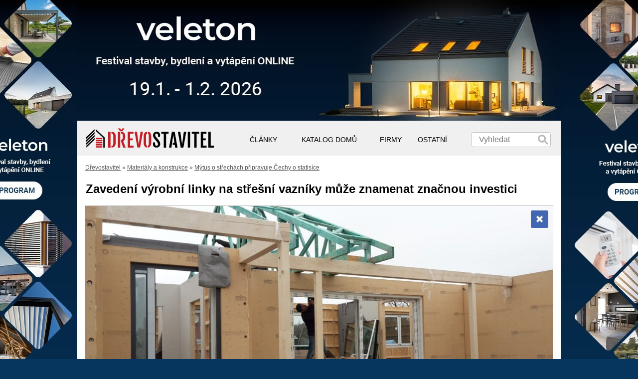

--- FILE ---
content_type: text/html; charset=UTF-8
request_url: https://www.drevostavitel.cz/clanek/vaznikova-strecha/66371
body_size: 10039
content:
<!DOCTYPE html>
<html lang="cs"><head>
<meta http-equiv='Content-Type' content='text/html; charset=utf-8' />
<meta name="viewport" content="width=device-width, user-scalable=yes" /> 
<meta name="seznam-wmt" content="c6NROf4fyfILaCmEZKyWqm9wY6QOa81n" />

<!-- Google tag (gtag.js) -->
<script async src="https://www.googletagmanager.com/gtag/js?id=G-XQ93S1GPR5"></script>
<script>
  window.dataLayer = window.dataLayer || [];
  function gtag(){dataLayer.push(arguments);}
  gtag('js', new Date());

  gtag('config', 'G-XQ93S1GPR5');
</script>


<meta property="og:title" content="Zavedení výrobní linky na střešní vazníky může znamenat značnou investici"/>
<meta property="og:type" content="website"/>
<meta property="og:locale" content="cs_CZ"/>
<meta property="og:image" content="http://www.drevostavitel.cz/galerie/clanky/2809/gallery/vaznikova-strecha-66371.jpg"/>
<meta property="og:image:secure_url" content="http://www.drevostavitel.cz/galerie/clanky/2809/gallery/vaznikova-strecha-66371.jpg"/>
<meta property="fb:admins" content="100003058916991"/>
<meta property="fb:app_id" content="169469763526412"/>
<meta name="szn:permalink" content="drevostavitel.cz/clanek/vaznikova-strecha/66371" />
<script type="text/javascript" src="https://d21-a.sdn.cz/d_21/sl/3/loader.js"></script>
<meta name="twitter:card" content="summary_large_image" /><meta name="twitter:image" content="http://www.drevostavitel.cz/galerie/clanky/2809/gallery/vaznikova-strecha-66371.jpg" /><meta property="og:url" content="http://www.drevostavitel.cz/clanek/vaznikova-strecha/66371"/>
<meta property="og:description" content="Střešní konstrukce z příhradových vazníků vypadá jako skvělá volba. Vadou na kráse pro mnohé je, že má nevyužité podkroví. Možná to ale není tak úplně pravda. "/>
<meta name='description' content='Střešní konstrukce z příhradových vazníků vypadá jako skvělá volba. Vadou na kráse pro mnohé je, že má nevyužité podkroví. Možná to ale není tak úplně pravda. ' />
<meta name="robots" content="max-snippet:-1, max-image-preview:large, max-video-preview:-1" />
<meta name="linkstant" content="5164439938531328" />
<script async type="text/javascript">
<!--//--><![CDATA[//><!--
var pp_gemius_identifier = 'nXo1l.7dARahJVizfSEi9HamrsyZU8_4lu190bImWNv.77';
function gemius_pending(i) { window[i] = window[i] || function() {var x = window[i+'_pdata'] = window[i+'_pdata'] || []; x[x.length]=arguments;};};
gemius_pending('gemius_hit'); gemius_pending('gemius_event'); gemius_pending('pp_gemius_hit'); gemius_pending('pp_gemius_event');
(function(d,t) {try {var gt=d.createElement(t),s=d.getElementsByTagName(t)[0],l='http'+((location.protocol=='https:')?'s':''); gt.setAttribute('async','async');
gt.setAttribute('defer','defer'); gt.src=l+'://spir.hit.gemius.pl/xgemius.js'; s.parentNode.insertBefore(gt,s);} catch (e) {}})(document,'script');
//--><!]]>
</script>
                                          
                                                                



<title>Zavedení výrobní linky na střešní vazníky může znamenat značnou investici - Dřevostavitel.cz</title>



<script src="https://ajax.googleapis.com/ajax/libs/jquery/1.9.1/jquery.min.js"></script>
<script defer type="text/javascript" src="//cdnjs.cloudflare.com/ajax/libs/jquery.lazy/1.7.10/jquery.lazy.min.js"></script>

<script defer>
    $(function() {
        $('.lazy').lazy({threshold: 300});
    });
</script>

<script type="text/javascript">$.fn.enterKey = function (fnc) {
    return this.each(function () {
        $(this).keypress(function (ev) {
            var keycode = (ev.keyCode ? ev.keyCode : ev.which);
            if (keycode == '13') {
                fnc.call(this, ev);
            }
        })
    })
}

$.fn.stars = function() {
    return $(this).each(function() {
        // Get the value
        var val = parseFloat($(this).html());
        // Make sure that the value is in 0 - 5 range, multiply to get width
        var size = Math.max(0, (Math.min(5, val))) * 16;
        // Create stars holder
        var $span = $('<span />').width(size);
        // Replace the numerical value with stars
        $(this).html($span);
    });
}

function validateEmail(email) 
{
	var re = /\S+@\S+\.\S+/;
	return re.test(email);
}


function NarovnejPrevleco() {
  var prevl_top = $('#prevleceni_top').height()+0;
  var pv1 = $('#main').height()+$('#footer').height()-$('#prevleceni_l1').height()+13+prevl_top;
  var pv2 = $('#main').height()+$('#footer').height()-$('#prevleceni_p1').height()+13+prevl_top;          
  $('#prevleceni_l2').height(pv1);
  $('#prevleceni_p2').height(pv2);  
}

$(document).ready(function(){
  
  NarovnejPrevleco();
  
  
  setInterval(function(){ 
    NarovnejPrevleco();
  }, 3000);


  $('body').click(function(e) {
    
	if($(e.target).is('#respmenu')){
        e.preventDefault();
        return;
    }
    
    if($(e.target).is('#s1 input')){
        e.preventDefault();
        return;
    }   
              
    // $('#altermenu').hide();
  });  
  
 
  
  $(window).resize(function() {
    if ( $(window).width() > 630 ) {
      $('#altermenu').hide();
    }         
  });
  
  
  $('.searchcommit').click(function() {
    $(this).parent().submit();
  });
  
  $('.btnnws').click(function() {
    
    var mejl = ( $(this).siblings('.tb').children('input').val() );
    var souhlas = ( $(this).siblings('.ts').is(':checked') );
	
    if (souhlas) {

		if (mejl) {
			
			  var stitek = parseInt($(this).attr('stitek'));      
			  var szn = parseInt($(this).attr('szn'));
			  var uri = $(this).attr('uri');
			  var prich = $(this).attr('prich');
			  
			  if (stitek > 0) {
				$(this).siblings('.newslet_stat').load('/ajax/newslet.php?src='+uri+'&stitek='+stitek+'&m='+mejl+'&prich='+prich+'&szn='+szn);
			  } 
			  else {
				$(this).siblings('.newslet_stat').load('/ajax/newslet.php?m='+mejl);
			  }
			  
			  var plus = parseInt($(this).attr('plus')); 
			  if (plus > 0) {        
				$(this).parent().height( $(this).parent().height()+plus );
			  }	
			
		  
		}
		else {
			alert('Prosím vyplňte Vaši emailovou adresu');
		}
	}
	else {			
		alert('Prosím potvrďte zatržením políčka Váš souhlas se zpracováním údajů.');			
		$(this).siblings('.ts').css('outline-color', 'red');
		$(this).siblings('.ts').css('outline-style', 'solid');
		$(this).siblings('.ts').css('outline-width', '2px');	
		return false;			
	}
		
	
		


  });
  
  $('#cls_blk').click(function() {
    $('#blc').hide();
    $('.cover').hide();
  });
  
  $('.caru_phcr').mouseenter(function(){	  
	  $("span", this).load('/ajax/caru_phcr.php?id='+$("span", this).attr('carid'));
  });
  

$.fn.isOnScreen = function(){

    var win = $(window);

    var viewport = {
        top : win.scrollTop(),
        left : win.scrollLeft()
    };
    viewport.right = viewport.left + win.width();
    viewport.bottom = viewport.top + win.height();

    var bounds = this.offset();
    bounds.right = bounds.left + this.outerWidth();
    bounds.bottom = bounds.top + this.outerHeight();

    return (!(viewport.right < bounds.left || viewport.left > bounds.right || viewport.bottom < bounds.top || viewport.top > bounds.bottom));

};
      
});</script>


<script src="https://cdn.jsdelivr.net/fancybox/2.1.5/jquery.fancybox.js"></script><link rel="stylesheet" href="https://cdn.jsdelivr.net/fancybox/2.1.5/jquery.fancybox.css">    <link rel='stylesheet' async type='text/css' media='all' href='/styl.css?ver=1763485466' title='Hlavní styl' />
    
<link rel="previewimage" href="http://www.drevostavitel.cz/galerie/clanky/2809/gallery/vaznikova-strecha-66371.jpg"/>
<link rel="alternate" type="application/rss+xml" title="Dřevostavitel" href="https://www.drevostavitel.cz/magazin.rss" />


<script> 


setInterval(function(){ 
  gtag('event', 'active');
}, 30000);
</script>




<script type='text/javascript'>

  var googletag = googletag || {};
  googletag.cmd = googletag.cmd || [];
  (function() {
    var gads = document.createElement('script');
    gads.async = true;
    gads.type = 'text/javascript';
    var useSSL = 'https:' == document.location.protocol;
    gads.src = (useSSL ? 'https:' : 'http:') +
      '//www.googletagservices.com/tag/js/gpt.js';
    var node = document.getElementsByTagName('script')[0];
    node.parentNode.insertBefore(gads, node);
  })();
  
</script>


<script defer type='text/javascript'>
  
  googletag.cmd.push(function() {

    googletag.pubads().collapseEmptyDivs(true);

     
    googletag.defineSlot('/75190299/DS_galerie_300x250_vpravo', [300, 250], 'div-gpt-ad-1519978992121-0').addService(googletag.pubads().setTargeting("stranka", "materialy").setTargeting("priority", "2809").setTargeting("stitek", ["plech-krytina"]));        
    googletag.defineSlot('/75190299/ds_adsense_only', ['fluid'], 'div-gpt-ad-1668610918619-0').addService(googletag.pubads().setTargeting("stranka", "materialy").setTargeting("priority", "2809").setTargeting("stitek", ["plech-krytina"]));
	

    
    
	
    googletag.enableServices();
  });
  </script>
  




<script type="module" src="/js/notification/notification.js?ver=1709561488"></script>
<link rel="stylesheet" href="/js/notification/notification.css?ver=1661082201">
<script src="/js/platform.js"></script> 








</head>


<body>




<style>#main { margin-top: 242px; }</style>
<div id="fb-root"></div>


  <div id="altermenu">
    <div class="break"></div>
    <div class="altser">
       <form id="s1" method="get" action="/search.php">
        <input style="padding: 10px; margin-bottom: 10px;  " type="text" name="q"  
        placeholder="Hledat na Dřevostaviteli" />
        <div class="hledej searchcommit">HLEDEJ</div> 
       </form>

      
         
    
    </div>
	<br><br>
	<div class="a">ČLÁNKY &#9656;
		<div class="next">
		<a href="/clanky/aktuality">AKTUALITY</a><a href="/clanky/diy">DIY – SVÉPOMOCÍ</a><a href="/clanky/energetika">ENERGETIKA</a><a href="/clanky/finance">FINANCE</a><a href="/clanky/chaty-chalupy">CHATY A CHALUPY</a><a href="/clanky/chlazeni">CHLAZENÍ</a><a href="/clanky/materialy">MATERIÁLY A KONSTRUKCE</a><a href="/clanky/rodinne-domy">RODINNÉ DOMY</a><a href="/clanky/sruby-roubenky">SRUBY A ROUBENKY</a><a href="/clanky/stavba-drevostavby">STAVBA DŘEVOSTAVBY</a><a href="/clanky/tiny-house">TINY HOUSE</a><a href="/clanky/typove-domy">TYPOVÉ DOMY</a><a href="/clanky/vybaveni">VYBAVENÍ A INTERIÉRY</a><a href="/clanky/vytapeni">VYTÁPĚNÍ</a><a href="/clanky/zahrada">ZAHRADA</a><a href="/clanky/drevena-inspirace">ZAJÍMAVOSTI</a><a href="/clanky/zivot-v-drevostavbe">ŽIVOT V DŘEVOSTAVBĚ</a>		</div>
	</div>
	<a class="a" href="/projekty">KATALOG DOMŮ</a>
    
		<div class="a">FIRMY &#9656;
		<div class="next">
			<a href="/firmy">KATALOG FIREM</a>
            <a href="/domy">VZOROVÉ DOMY</a>
		</div>
	</div>
		
    <div class="a">OSTATNÍ &#9656; 
		<div class="next">
			<a href="/pomocnik-drevostavby&reset">POMOCNÍK</a>            
            <a href="/nastroje/">KALKULAČKY</a>
			<a href="/kurz/stavime-dum">KURZ STAVÍME DŮM</a> 
			<a href="/prehled-vybaveni">VYBAVENÍ</a>		</div>
	</div>       
    
  </div>
  <script>
	$('#altermenu div.a').click(function() {
		$(this).children('.next').toggle();
	});
	
	$('#altermenu .next').click(function() {
		$('#altermenu').hide();
	});
  </script>



<div id="main">

  <div id="menu">
          <a href="/" id="mainlogo" title="Dřevostavby"></a>
      
	
    
    <div id="login">        

	<form id="s1" method="get" action="/search.php">
		<input type="text" name="q"  
		placeholder="Vyhledat" id="searchbox" />
		<div id="searchbox_but" class="searchcommit"></div>
   </form>

    
   </div>
   <div id="respmenu" onclick="$('#altermenu').toggle();" style="background: url('https://www.ds-slave.cz/supply/menu.svg') no-repeat center center;" ></div> 
	
    <div id="nadpolozky">
      <div id="polozky">
		

		<div class="p">ČLÁNKY
          <div class="rollmenu">     
			<a href="/clanky/aktuality">AKTUALITY</a><a href="/clanky/diy">DIY – SVÉPOMOCÍ</a><a href="/clanky/energetika">ENERGETIKA</a><a href="/clanky/finance">FINANCE</a><a href="/clanky/chaty-chalupy">CHATY A CHALUPY</a><a href="/clanky/chlazeni">CHLAZENÍ</a><a href="/clanky/materialy">MATERIÁLY A KONSTRUKCE</a><a href="/clanky/rodinne-domy">RODINNÉ DOMY</a><a href="/clanky/sruby-roubenky">SRUBY A ROUBENKY</a><a href="/clanky/stavba-drevostavby">STAVBA DŘEVOSTAVBY</a><a href="/clanky/tiny-house">TINY HOUSE</a><a href="/clanky/typove-domy">TYPOVÉ DOMY</a><a href="/clanky/vybaveni">VYBAVENÍ A INTERIÉRY</a><a href="/clanky/vytapeni">VYTÁPĚNÍ</a><a href="/clanky/zahrada">ZAHRADA</a><a href="/clanky/drevena-inspirace">ZAJÍMAVOSTI</a><a href="/clanky/zivot-v-drevostavbe">ŽIVOT V DŘEVOSTAVBĚ</a>          </div>
        </div>
		
		
		<a class="p" href="/projekty">KATALOG DOMŮ</a>
		
		        <div class="p">FIRMY
          <div class="rollmenu">
            <a href="/firmy">KATALOG FIREM</a>
            <a href="/domy">VZOROVÉ DOMY</a>
          </div>
        </div>
				
		<div class="p">OSTATNÍ
          <div class="rollmenu">            
            <a href="/pomocnik-drevostavby&reset">POMOCNÍK</a>            
            <a href="/nastroje/">KALKULAČKY</a>         
			<a href="/kurz/stavime-dum">KURZ STAVÍME DŮM</a> 
			<a href="/prehled-vybaveni">VYBAVENÍ</a>          </div>
		</div>
		
		
      </div>
    </div>
	
   <script>
   $('#nadpolozky .p').click(function() {
    $('.rollmenu').hide();
    $(this).children('div').show();
   });
   
   $('#nadpolozky .p').mouseenter(function() {
    $('.rollmenu').hide();
    $(this).children('div').show();
   });
   
   $('#nadpolozky .p').mouseleave(function() {
    $(this).children('div').hide();
   });
   
   </script> 
   <div class="break"></div>
   

  
  <div class="break"></div>  
  </div>
  

  

<style>
#galerie-nudle-nahore {
	display: none;
}

@media only screen and (max-width: 500px) {
	h1 {
		font-size: 20px; 
		line-height: 25px;
	}
	
	#galerie-nudle-nahore {
		display: block;
		max-height: 100px !important; 		
	}
	
}
</style>

<div class="navigace"><a href="/" class="navi1">Dřevostavitel</a> 
  <span itemprop="articleSection">&raquo; <a class="navigace_profi_light" href="/clanky/materialy">Materiály a konstrukce</a> &raquo;   <a href="/clanek/vaznikova-strecha">Mýtus o střechách připravuje Čechy o statisíce</a></span></div>
<div id="analyt"></div>


    



<h1 style="margin: 0px 17px; padding-top: 16px; ">Zavedení výrobní linky na střešní vazníky může znamenat značnou investici</h1>



<div id="insidepaper">
 
    
	<center><div class="adv-uni" style="background: none;  
          width: 300px; height: 250px;"  ><!-- /75190299/DS_galerie_300x250_vpravo -->
<div id='div-gpt-ad-1519978992121-0' style='height:250px; width:300px;'>
<script>
googletag.cmd.push(function() { googletag.display('div-gpt-ad-1519978992121-0'); });
</script>
</div></div></center>			
			
			<style>
			.adv_ldr_top_gal, .adv-uni {
				display: none;
				
			}
			
			.adv-uni {
				margin-bottom: 15px; 
			}
			
			@media only screen and (max-width: 900px) {
				.adv_ldr_top_gal, .adv-uni {
					display: block;
				}
			}
			</style>
			
				
    

    
    
    <div class="leftblok">
					  <a href="/clanek/vaznikova-strecha" class="button galclosebut" style="height: 35px; width: 35px;"><img width="15" height="15" alt="Zavřít galerii" src="https://www.ds-slave.cz/supply/cancel.png"></a>
					  <a href="/galerie/clanky/2809/gallery/vaznikova-strecha-66371.jpg" class="gallery_photo addfancy " style="text-decoration: none;">            
						<img src="/galerie/clanky/2809/gallery/vaznikova-strecha-66371.jpg" alt="" width="1200" height="675"
						style="width: 100%;height: auto;aspect-ratio: attr(width) / attr(height);"></a><div class="silverbox roundbott" style=""><a class="button fll" style="width: 100px; margin-top: -10px; margin-right: 0px;" 
			  href="/clanek/vaznikova-strecha/66362">&laquo; Předchozí</a>  <a class="button flr" id="galbutnext" style="width: 100px; margin-top: -10px;" 
			  href="/clanek/vaznikova-strecha/66366">Další &raquo;</a><div>19 / 24</div></div><br>
		<div id="intersc_info"><p style='text-align:center;'>Pokračujte ve čtení níže &darr;</p></div>
		<div id="AdTrackGenericInterscrollerDesktop" style="text-align:center;"></div>
			
		<script>						
		if ($(window).width() < 1000) {  
		  
			$( document ).ready(function() {
			  
			  
				window.immad = window.immad || { items: [] };
				window.immad.items.push({
					id: 'AdTrackGenericInterscrollerDesktop',
					placementId: 733841
				});

			  setTimeout(function () {          
				  $.getScript('https://a-scripts.prod.iprima.cz/scripts/imm/adplacement.js', function() {   
							
					 if ($(window).width() < 700) {
						 gtag('event','checker-intsc-i-load-vaznikova-strecha');
						 
					 }

					  console.log('i load');
					  if ($('#admin_report').length > 0) {
							$('#admin_report').append('zkousim <strong>intersc i</strong><br>');
					  }
					  
					  
					  var iterace = 0;
					  
					  var checker = setInterval(function () {          
						  iterace++;
						  if ($('#AdTrackGenericInterscrollerDesktop').height() > 300) {
							  clearInterval(checker);
							  console.log('i show');
							  
							  //$.get( '/ajax/intersc.php?type=i&src=galerie', function( data ) {});
							  
							  if ($('#admin_report').length > 0) {
									$('#admin_report').append('vydavam <strong>intersc i</strong><br>');
							  }					  
							  if ($(window).width() < 700) gtag('event','checker-intsc-i-show-vaznikova-strecha');				  							 				 
						  }
					  }, 1000);

				  });
			  }, 100);
			
			});	
		}
		</script>					
					
					<script async src="//pagead2.googlesyndication.com/pagead/js/adsbygoogle.js"></script>
					  <!-- galerie - responsive - adsense -->
					  <ins id="dban" class="adsbygoogle nahradni_adsense"
						   style="display:block; margin-bottom: 5px;"
						   data-ad-client=""
						   data-ad-slot="2751466015"></ins>
					  <script>
					  $('.nahradni_adsense').hide();
					  // (adsbygoogle = window.adsbygoogle || []).push({});
					  </script>
								  
			  
			  

			  
			  
			  <div class="overpopis" origsize="0"><p>Příhradové vazníky vypadají pro stavbu jako skvělá volba. Jsou lehké, jednoduché na montáž a celkově vychází levněji. Všude se však uvádí, že mají jednu zásadní nevýhodu: neumožňují využít potenciál podkroví jako obytný prostor. To však není tak úplně pravda. Podkroví u střechy z příhradových vazníků se jako úložný, a dokonce i obytný prostor využít dá. Ale…</p></p>					<style>@media only screen and (max-width: 330px) { .share_but_gallery { display: none; } }</style>
					<script>

					// Share Url
					shareUrl = function() {
						if (!navigator.share) return;

						navigator.share({
								url: "https://www.drevostavitel.cz/clanek/vaznikova-strecha/66371",
								title: "Sdílení fotografie z Dřevostavitele",
								text: "Ahoj, posílám něco zajímavého z Dřevostavitele: \n\n*Zavedení výrobní linky na střešní vazníky může znamenat značnou investici*\n\nVíce zde → "
							})
							.then(() => { console.log("Shared"); })
							.catch((error) => { console.log("Share err") });
					}

					</script>
					<div onclick="shareUrl();" class="share_but_gallery" 
					style="cursor: pointer; color: white; line-height: 40px; margin-top: 4px; height: 39px; 
					border-radius: 3px; width: 100px; background-color: #27D045; float: right;">
					<img src="/galerie/supply/whats.svg" alt="Sdílet na WhatsApp" style="float: left;  width: 39px; height: 39px; color: white;  ">SDÍLET</div><p style="margin-top: 20px; "><a style="min-width: 150px; " class="button" href="/clanek/vaznikova-strecha">Zobrazit celý článek &rarr;</a></p><br><p class="psko"><strong>P.S.</strong> Chcete vědět, kde se dá na rozpočtu výstavby domu ušetřit a naopak kde má cenu neškudlit? Navštivte online stavební veletrh Veleton, který se uskuteční 19. ledna – 1. února 2026. 
				 Vstupenku lze stáhnout ZDARMA na 
			<a target="_blank" onclick="$.get('/ajax/likeit.php?like=', function( data ) { });"
				href="https://www.veleton.cz/?utm_source=drevostavitel&utm_medium=&utm_campaign=drevostavitel_galerie">tomto odkazu</a> 
				(počet vstupenek je limitován)
				
				. Těšit se můžete také na množství inspirace, živých přednášek, konzultací s odborníky i slevové vouchery.</p><p style="float: right; ">Photocredit: © Dřevostavitel.cz</p><div class="break"></div></div><p class="galerie_cistvice">číst více</p></div>		  <style>
			.right {
				display: none !important;
			}
			
			.leftblok {
				margin-right: 0px; 
			 }
		  </style>
		  		  
		  <div class="right galerie" style="border: 1px solid white; top: 0px;">
			<div  style="margin-bottom: 30px;">						<script async src="https://pagead2.googlesyndication.com/pagead/js/adsbygoogle.js?client=ca-pub-4459083828748515"
							 crossorigin="anonymous"></script>
						<!-- adsense-galerie-vpravo-responzive -->
						<ins class="adsbygoogle"
							 style="display:block"
							 data-ad-client="ca-pub-4459083828748515"
							 data-ad-slot="5696376749"
							 data-ad-format="auto"
							 data-full-width-responsive="true"></ins>
						<script>
							 (adsbygoogle = window.adsbygoogle || []).push({});
						</script>
						</div>		  
		  </div>            
				
		  
		    
		  <div class="break"></div>            
		  

		  		  
		    <div class="break"></div> 
</div>



<script>

var allscroll = true;
jQuery.expr.filters.offscreen = function(el) {
  var rect = el.getBoundingClientRect();
  return (
           (rect.x + rect.width) < 0 
             || (rect.y + rect.height) < 0
             || (rect.x > window.innerWidth || rect.y > window.innerHeight)
         );
};

// nastaveni vysky banneru pod obrazkem podle responsivity
if ($(document).width() > 900) {  
	$('#dban').css('height', '300px');
}
else {
	$('#dban').css('height', '600px');  
}

$(document).ready(function() {
  
  
  $('.overpopis').attr('origsize',$('.overpopis').height());
    
  if ($(document).width() > 900) {  
	
  }
  else {
    
        $('.addfancy').removeClass('addfancy');
    $("a.gallery_photo").attr('href', $('#galbutnext').attr('href'));
      }
}); 




</script>

<script>
var localpgwsent = true; 
gtag('event', 'page_view', {
  'event_callback': function() {
    if (localpgwsent) {
		gtag('event','c-vaznikova-strecha');
		gtag('event','g-2809--66371');
		localpgwsent = false; 
		console.log('local pgw sent');
	}
  }
});
</script>


<script>
  $("a.addfancy").fancybox();
</script>
    
    <style>
    
    @media only screen and (min-width: 1000px) { 
      html { 
        background-color: #06365E; !important;
      }
    }
    
    
    
    
	  

    


      @media only screen and (min-width: 1000px) { 
        #prevleceni_l1 {
          width: px; 
          height: px; 
          position: absolute; 
          top: -242px;
          left: -0px; 
          display: block;
                  }
        
        #prevleceni_p1 {
          width: px; 
          height: px; 
          position: absolute; 
          right: -0px; 
          top: -242px;
          display: block;
                  }
                #prevleceni_l2 {
          background-image: url(/img/prevleceni/199/l2.jpg); 
          top: -242px; 
          width: 510px; 
          height: 100%; 
          
                    position: fixed; 
          background-repeat: no-repeat;
          margin-left: -510px; 
		      top: 0px; 
                    display: block;        
        }
        
        #prevleceni_p2 {
          background-image: url(/img/prevleceni/199/p2.jpg); 
          top: -242px; 
          width: 532px; 
          height: 100%; 
                   
                    position: fixed; 
          background-repeat: no-repeat;
          margin-left: 970px; 
		      top: 0px; 
                    display: block;        
        }
      }

        #prevleceni_top {
      background-image: url(/img/prevleceni/199/top.jpg); 
      top: 0px; 
      width: 970px;
      max-width: 100%;
      height: 242px; 
      
      left: 0; 
      right: 0; 
      margin-left: auto; 
      margin-right: auto; 
      display: block;
	  
	  
	  	  position: fixed;  
	  z-index: -1;
	  	  
	  
    }
    
    </style>
    
    <a rel="nofollow"
        onclick="
        gtag('event','prevleceni-199');
        gtag('event','prevleceni-199-l1');
        " 
        id="prevleceni_l1" target="_blank" href="https://www.veleton.cz/?utm_source=drevostavitel&utm_medium=branding&utm_id=drevostavit"></a><a rel="nofollow"
        onclick="
        gtag('event','prevleceni-199');
        gtag('event','prevleceni-199-p1');
        " 
        id="prevleceni_p1" target="_blank" href="https://www.veleton.cz/?utm_source=drevostavitel&utm_medium=branding&utm_id=drevostavit"></a><a rel="nofollow"
        onclick="
        gtag('event','prevleceni-199');
        gtag('event','prevleceni-199-l2');
        " 
        id="prevleceni_l2" target="_blank" href="https://www.veleton.cz/?utm_source=drevostavitel&utm_medium=branding&utm_id=drevostavit"></a><a rel="nofollow"
        onclick="
        gtag('event','prevleceni-199');
        gtag('event','prevleceni-199-p2');
        " 
        id="prevleceni_p2" target="_blank" href="https://www.veleton.cz/?utm_source=drevostavitel&utm_medium=branding&utm_id=drevostavit"></a>
        <script>  
          if ($(window).width() > 985) {
            gtag('event','imprese-prevleceni-all');
            gtag('event','imprese-prevleceni-199');            
            gtag('event','imprese-report-kraj-1');
            gtag('event','imprese-report-sekce-materialy');gtag('event','imprese-report-sekr-materialy-k1');
          }           
        </script>



</div>  


<a rel="nofollow"
  onclick="
  gtag('event','prevleceni-199');
  gtag('event','prevleceni-199-top');
  " 
  id="prevleceni_top" target="_blank" href="https://www.veleton.cz/?utm_source=drevostavitel&utm_medium=branding&utm_id=drevostavit"></a>


<div id="footer">
  <div class="fbox">
	<a href="/"><img class="lazy" width="303" height="74" data-src="/img/logo.png" alt="Dřevostavby"></a>
	<div class="break"></div>
    <div class="fboxin">
      <ul>
        		<li><a href="/firmy">FIRMY</a></li>
        <li><a href="/osobniudaje">OSOBNÍ ÚDAJE</a></li>
        <li><a href="/nastroje">KALKULAČKY</a></li>
        <li><a href="/projekty">PROJEKTY</a></li>
        <li><a href="/clanky.rss">RSS ČLÁNKŮ</a></li>
		
      </ul>
    </div>    
    <div class="fboxin">
      <ul>
			    <li><a href="/kontakt">O NÁS</a></li>        
        <li><a href="/inzerce">INZERCE</a></li>
        <li><a href="/kodex">ETICKÝ KODEX</a></li>
		        <li><a href="/vop.php">OBCH. PODM.</a></li>
		<li><a href="/licence">LICENCE</a></li>
              </ul>    
    </div>   
  </div>

  <div class="fbox">
    <h4>NOVINKY E-MAILEM ZDARMA</h4>
    <p>Registrujte se k odběru novinek a zajímavostí ze světa dřevostaveb.</p>  
    <div class="blackbox" style="height: 40px; margin-bottom: 7px;">E-MAIL</div>
    <span class="tb">
      <input type="text">
    </span>
    
	<div class="button btnnws" onclick="if ($('#msg_souhlas').is(':checked')) {	}
		else {
			
		}" plus="40">ULOŽIT E-MAIL</div>
	<input type="checkbox" class="ts" style="transform: scale(1.3); margin-right: 3px; margin-top: 2px; clear:both; margin-top: 6px; margin-left: 2px; "> Souhlas se zpracováním osobních údajů
    <div class="newslet_stat"></div>
  </div>
  
  <div class="fbox">
                                                                                                                                                              
  </div>
  <div class="break"></div>


 
  
  
  <div class="break"></div><br>
</div>

 <div class="cover"></div>

  
    <script src="/nugg.min.js" type="text/javascript"></script>	
	<script type="text/javascript">

	if(document.getElementById('uoIxSWHmTiXq')){
		
		gtag('event','ne-a-d-blc-pgw');
		console.log('no');
	  
	  
	} else {
	  
			console.log('yes');
			gtag('event','ano-a-d-blc-pgw');
	  
				
	  	  
	}

	</script>
 
  



<script type="text/javascript">
/* <![CDATA[ */
var seznam_retargeting_id = 42164;
/* ]]> */
</script>
<script defer type="text/javascript" src="//c.seznam.cz/js/retargeting.js"></script>



<!-- Meta Pixel Code -->
<script>

!function(f,b,e,v,n,t,s)
{if(f.fbq)return;n=f.fbq=function(){n.callMethod?
n.callMethod.apply(n,arguments):n.queue.push(arguments)};
if(!f._fbq)f._fbq=n;n.push=n;n.loaded=!0;n.version='2.0';
n.queue=[];t=b.createElement(e);t.async=!0;
t.src=v;s=b.getElementsByTagName(e)[0];
s.parentNode.insertBefore(t,s)}(window, document,'script',
'https://connect.facebook.net/en_US/fbevents.js');
fbq('init', '1488913404524977');
fbq('track', 'PageView');

</script>
<!-- End Meta Pixel Code -->



<script async defer crossorigin="anonymous">


setTimeout( function () {

    console.log('done');
    
    (function($) {
        
        (function(d, s, id) {
          var js, fjs = d.getElementsByTagName(s)[0];
          if (d.getElementById(id)) return;
          js = d.createElement(s); js.id = id;
          js.src = "//connect.facebook.net/cs_CZ/all.js#xfbml=1";
          fjs.parentNode.insertBefore(js, fjs);
        }(document, 'script', 'facebook-jssdk'));
    })(jQuery);

}, 5000);

</script>



	<script>
	gtag('event', 'norm-pgw');
	</script>
			  <!-- drevostavitel.cz / performax -->
		  <script src="https://cdn.performax.cz/px2/flexo.js?1" async></script>
		  
		  <div id="PX_27651_135964637382570"></div>
		  <script>
			  if ($(window).width() < 700) {      
				  $( document ).ready(function() {
				  
					setTimeout( function () {
						
						  window.px2 = window.px2 || { conf: {},queue: [] };
						  px2.queue.push(function () {
							  px2.render({
								  slot: {
									  id: 27651								  },
								  elem: "PX_27651_135964637382570"
							  })
						  });
						  if ($(window).width() < 700) gtag('event','stck-p');
						  console.log('stck-p');
						
						
					}, 1);
				  
				  });
				}
		  </script>

			
		

<img src="https://toplist.cz/count.asp?id=1792706" width="0" height="0" border="0" style="display: none;">


<div id="infobox" style="display: none; ">

<div class="close" onclick="$('#infobox').hide(); $('.cover').hide();">
</div>	
	<center>
	</center>
</div>






<script async type="text/javascript" src="//serve.affiliate.heureka.cz/js/trixam.min.js"></script> 
</body>
</html>                     


--- FILE ---
content_type: text/html; charset=utf-8
request_url: https://www.google.com/recaptcha/api2/aframe
body_size: 266
content:
<!DOCTYPE HTML><html><head><meta http-equiv="content-type" content="text/html; charset=UTF-8"></head><body><script nonce="lHLvscgoMfeMzZLGzd5pCQ">/** Anti-fraud and anti-abuse applications only. See google.com/recaptcha */ try{var clients={'sodar':'https://pagead2.googlesyndication.com/pagead/sodar?'};window.addEventListener("message",function(a){try{if(a.source===window.parent){var b=JSON.parse(a.data);var c=clients[b['id']];if(c){var d=document.createElement('img');d.src=c+b['params']+'&rc='+(localStorage.getItem("rc::a")?sessionStorage.getItem("rc::b"):"");window.document.body.appendChild(d);sessionStorage.setItem("rc::e",parseInt(sessionStorage.getItem("rc::e")||0)+1);localStorage.setItem("rc::h",'1767760469174');}}}catch(b){}});window.parent.postMessage("_grecaptcha_ready", "*");}catch(b){}</script></body></html>

--- FILE ---
content_type: text/css
request_url: https://www.drevostavitel.cz/js/notification/notification.css?ver=1661082201
body_size: 859
content:
#notif_container.disabled{
    display:none;
}

.notif_button_disable{
    display: none;
}

#notif_container.dismissed{
    transform:scale(1.05) translateX(-50%);
    opacity:0;
}

#notif_container.dismissed  #notif_accept:hover{
    cursor: default;
}

#notif_container.dismissed  #notif_decline:hover{
    cursor: default;
}

#notif_container.visible{
    transform: translateY(0px) translateX(-50%);
}

#notif_container{
    display: flex;
    flex-direction: column;
    position: fixed;
    top: 0;
    background: white;
    box-shadow: rgb(0 0 0 / 75%) 0px 0px 10px -3px;
    padding: 20px;
    padding-top:30px;
    font-family: system-ui;
    width: calc(100% - 42px);
    max-width: 400px;
    margin: 0 calc(50vw);
    opacity:1;
    transform: translateY(calc(-100% - 20px)) translateX(-50%);
    transition: transform 0.5s, opacity 0.5s;
    border-bottom-right-radius: 8px;
    border-bottom-left-radius: 8px;
	z-index: 10000;
}

#notif_upper{
    display:flex;
    flex-flow: wrap;
}

#notif_logo{
    width: 48px;
    height: 48px;
    background-image: url(https://ds-slave.cz/supply/notification.png);
    background-size: cover;
    margin-right: 20px;
}

#notif_text{
    font-size: 13pt;
    font-weight: 500;
}

#notif_text2{
    font-weight: 300;
}

#notif_bottom{
    display: flex;
    width: 100%;
    justify-content: end;
    margin-top: 20px;
}

#notif_prompt{
    padding: 5px 20px;
    color: steelblue;
}

#notif_decline:hover{
    /*background-color:red;*/
    /*color:white;*/
}

#notif_decline{
    user-select: none; /* supported by Chrome and Opera */
    -webkit-user-select: none; /* Safari */
    -khtml-user-select: none; /* Konqueror HTML */
    -moz-user-select: none; /* Firefox */
    -ms-user-select: none; /* Internet Explorer/Edge */
    /*border: red solid 1px;*/
    /*border-radius: 5px;*/
    /*background-color: white;*/
    cursor:pointer;
    padding: 5px 20px;
    margin-right:20px;
    color:steelblue;
    /*transition: background-color 0.5s, color 0.5s;*/
}

#notif_accept:hover{
    --color: rgb(46, 83, 114);
}

#notif_accept{
    user-select: none; /* supported by Chrome and Opera */
    -webkit-user-select: none; /* Safari */
    -khtml-user-select: none; /* Konqueror HTML */
    -moz-user-select: none; /* Firefox */
    -ms-user-select: none; /* Internet Explorer/Edge */
    --color:steelblue;
    border: var(--color) solid 1px;
    border-radius: 5px;
    background: var(--color);
    padding: 5px 30px;
    color: white;
    cursor:pointer;
    transition: all 0.5s;
}

--- FILE ---
content_type: application/javascript; charset=utf-8
request_url: https://fundingchoicesmessages.google.com/f/AGSKWxUY7WXtEqKX90ykO4P6I6cIXVV0B6cd1fhqiajQKZmywoUwVijld66L3rqJsNOMdWGDFfyg_qBc6WVhUrWL6b93UYSBtmLxMVwDazMIXVsXgXKxR6jzexg_l9zKPmZsilwswc78h8I7ma6hLDMU02ATz_JGQKsAj-guz9ADyaBeBG_0vC0_jiBfNWEb/_/adzonecenteradhomepage..ads1._Adv_Banner_/adTagRequest./ad_log_
body_size: -1287
content:
window['28a6002f-b45c-46b2-b5fc-b2d7cfb09b21'] = true;

--- FILE ---
content_type: image/svg+xml
request_url: https://www.ds-slave.cz/supply/search-icon.svg
body_size: -35
content:
<?xml version="1.0" encoding="UTF-8"?>
<svg id="Vrstva_2" data-name="Vrstva 2" xmlns="http://www.w3.org/2000/svg" version="1.1" viewBox="0 0 98.3 97.6">
  <defs>
    <style>
      .cls-1 {
        fill: #bababa;
        stroke-width: 0px;
      }
    </style>
  </defs>
  <g id="Vrstva_1-2" data-name="Vrstva 1-2">
    <path class="cls-1" d="M71,59c3.8-6,5.8-13,5.8-20.3C76.8,17.7,59.7.6,38.7.6S.6,17.7.6,38.7s17.1,38.1,38.1,38.1,14.9-2.3,21.2-6.4M54.9,53.9c-4.2,4.5-10,7-16.2,7-12.2,0-22.2-10-22.2-22.2s10-22.2,22.2-22.2,22.2,10,22.2,22.2-2.1,11.1-6,15.2Z"/>
    <path class="cls-1" d="M71,59l24.6,24.6c3.1,3.1,3.1,8.1,0,11.2-1.6,1.6-3.6,2.3-5.6,2.3s-4.1-.8-5.6-2.3l-24.4-24.4"/>
  </g>
</svg>

--- FILE ---
content_type: image/svg+xml
request_url: https://www.ds-slave.cz/supply/drevostavitel.svg
body_size: 3049
content:
<?xml version="1.0" encoding="UTF-8"?>
<svg id="Vrstva_1" data-name="Vrstva 1" xmlns="http://www.w3.org/2000/svg" version="1.1" viewBox="0 0 1499.1 292.6">
  <defs>
    <style>
      .cls-1 {
        fill: #c22026;
      }

      .cls-1, .cls-2 {
        stroke-width: 0px;
      }

      .cls-2 {
        fill: #010101;
      }

      .cls-3 {
        display: none;
      }
    </style>
  </defs>
  <g class="cls-3">
    <path class="cls-2" d="M298.4,243.6c-1.4,1.4-3.3,2.2-5.5,2.2s-4-.8-5.5-2.2c-2-2-2-4.1-2-8.6s0-6.6,2-8.6c1.4-1.4,3.3-2.2,5.5-2.2s4,.8,5.5,2.2c2,2,2,4.1,2,8.6s0,6.6-2,8.6M296.6,227.7c-.9-1-2.3-1.5-3.7-1.5s-2.8.6-3.7,1.5c-1.3,1.4-1.5,2.8-1.5,7.3s.1,5.9,1.5,7.3c.9,1,2.3,1.5,3.7,1.5s2.8-.6,3.7-1.5c1.3-1.4,1.5-2.8,1.5-7.3,0-4.5-.1-5.9-1.5-7.3"/>
    <polygon class="cls-2" points="342.1 245.6 330.8 228.5 330.8 245.6 328.5 245.6 328.5 224.3 330.7 224.3 342 241.3 342 224.3 344.3 224.3 344.3 245.6 342.1 245.6"/>
    <polygon class="cls-2" points="373.2 245.6 373.2 224.3 375.5 224.3 375.5 243.6 386.4 243.6 386.4 245.6 373.2 245.6"/>
    <rect class="cls-2" x="413.2" y="224.3" width="2.3" height="21.3"/>
    <polygon class="cls-2" points="458 245.6 446.7 228.5 446.7 245.6 444.4 245.6 444.4 224.3 446.6 224.3 457.9 241.3 457.9 224.3 460.2 224.3 460.2 245.6 458 245.6"/>
    <polygon class="cls-2" points="489.1 245.6 489.1 224.3 502.4 224.3 502.4 226.3 491.4 226.3 491.4 233.8 500.8 233.8 500.8 235.9 491.4 235.9 491.4 243.6 502.4 243.6 502.4 245.6 489.1 245.6"/>
    <path class="cls-2" d="M565.6,245.8c-3.2,0-5.3-.8-7.3-2.8l1.6-1.6c1.8,1.8,3.4,2.3,5.8,2.3s5-1.5,5-4-.3-2.1-1-2.7c-.7-.6-1.2-.8-2.8-1l-2.5-.4c-1.7-.3-3-.8-3.9-1.6-1.1-1-1.6-2.3-1.6-4,0-3.6,2.6-6,6.8-6s4.5.7,6.4,2.3l-1.5,1.5c-1.3-1.2-2.7-1.8-5-1.8s-4.5,1.6-4.5,4,.3,1.9,1,2.5c.7.6,1.8,1,2.9,1.2l2.3.4c2,.3,3,.7,3.9,1.5,1.2,1,1.8,2.5,1.8,4.2,0,3.7-2.9,6.1-7.4,6.1"/>
    <polygon class="cls-2" points="606.6 245.6 604.7 245.6 597.7 224.3 600.1 224.3 605.7 241.5 611.2 224.3 613.6 224.3 606.6 245.6"/>
    <path class="cls-2" d="M639.7,245.6v-21.3h13.3v2h-11v7.5h9.4v2h-9.4v7.7h11v2h-13.3ZM647,222.2h-2l-3.7-4.6h2.1l2.7,3.1,2.7-3.1h2.1l-3.7,4.6Z"/>
    <polygon class="cls-2" points="686.7 226.3 686.7 245.6 684.5 245.6 684.5 226.3 678.3 226.3 678.3 224.3 692.9 224.3 692.9 226.3 686.7 226.3"/>
    <path class="cls-2" d="M762.6,243.6c-1.3,1.3-3.2,2-5.4,2h-7.3v-21.3h7.3c2.2,0,4.1.7,5.4,2,2.2,2.2,2.1,5.5,2.1,8.5s.1,6.7-2.1,8.9M761,227.9c-1.1-1.1-2.5-1.6-4.2-1.6h-4.6v17.3h4.6c1.7,0,3.1-.4,4.2-1.6,1.5-1.5,1.4-4.7,1.4-7.3s0-5.3-1.4-6.8"/>
    <path class="cls-2" d="M805.1,245.6l-4.9-9.5h-5.1v9.5h-2.3v-21.4h8.2c3.7,0,6.3,2.2,6.3,5.9s-1.9,5.2-4.6,5.7l5.1,9.7h-2.7ZM800.6,222.2h-2l-3.7-4.6h2.1l2.7,3.1,2.7-3.1h2.1l-3.7,4.6ZM800.9,226.3h-5.7v7.8h5.7c2.5,0,4.3-1.3,4.3-3.9s-1.8-3.9-4.3-3.9"/>
    <polygon class="cls-2" points="835.3 245.6 835.3 224.3 848.6 224.3 848.6 226.3 837.6 226.3 837.6 233.8 847 233.8 847 235.9 837.6 235.9 837.6 243.6 848.6 243.6 848.6 245.6 835.3 245.6"/>
    <polygon class="cls-2" points="882.1 245.6 880.3 245.6 873.2 224.3 875.6 224.3 881.2 241.5 886.7 224.3 889.1 224.3 882.1 245.6"/>
    <path class="cls-2" d="M927.1,243.6c-1.4,1.4-3.3,2.2-5.5,2.2s-4-.8-5.5-2.2c-2-2-2-4.1-2-8.6s0-6.6,2-8.6c1.4-1.4,3.3-2.2,5.5-2.2s4,.8,5.5,2.2c2,2,2,4.1,2,8.6,0,4.5,0,6.6-2,8.6M925.3,227.7c-.9-1-2.3-1.5-3.7-1.5s-2.8.6-3.7,1.5c-1.4,1.4-1.5,2.8-1.5,7.3s.1,5.9,1.5,7.3c.9,1,2.3,1.5,3.7,1.5s2.8-.6,3.7-1.5c1.4-1.4,1.5-2.8,1.5-7.3,0-4.5-.2-5.9-1.5-7.3"/>
    <path class="cls-2" d="M962.7,245.8c-3.2,0-5.3-.8-7.3-2.8l1.6-1.6c1.8,1.8,3.4,2.3,5.8,2.3s5-1.5,5-4-.3-2.1-1-2.7c-.7-.6-1.2-.8-2.8-1l-2.5-.4c-1.7-.3-3-.8-3.9-1.6-1.1-1-1.6-2.3-1.6-4,0-3.6,2.6-6,6.8-6s4.5.7,6.4,2.3l-1.5,1.5c-1.3-1.2-2.7-1.8-5-1.8s-4.5,1.6-4.5,4,.3,1.9,1,2.5c.7.6,1.8,1,2.9,1.2l2.3.4c2,.3,3,.7,3.9,1.5,1.2,1,1.8,2.5,1.8,4.2,0,3.7-2.9,6.1-7.4,6.1"/>
    <polygon class="cls-2" points="1003.9 226.3 1003.9 245.6 1001.6 245.6 1001.6 226.3 995.4 226.3 995.4 224.3 1010.1 224.3 1010.1 226.3 1003.9 226.3"/>
    <path class="cls-2" d="M1047.5,245.6l-1.7-4.8h-9.3l-1.7,4.8h-2.4l7.9-21.3h1.9l7.8,21.3h-2.4ZM1041.1,227.5l-4,11.3h8l-4-11.3Z"/>
    <polygon class="cls-2" points="1081.1 245.6 1079.2 245.6 1072.2 224.3 1074.6 224.3 1080.2 241.5 1085.7 224.3 1088.1 224.3 1081.1 245.6"/>
    <polygon class="cls-2" points="1114.2 245.6 1114.2 224.3 1127.5 224.3 1127.5 226.3 1116.5 226.3 1116.5 233.8 1125.8 233.8 1125.8 235.9 1116.5 235.9 1116.5 243.6 1127.5 243.6 1127.5 245.6 1114.2 245.6"/>
    <path class="cls-2" d="M1163.3,245.6h-8.3v-21.4h8c3.7,0,6.3,2.1,6.3,5.7s-1.3,4-3.1,4.7c2,.7,3.5,2.5,3.5,5.1,0,3.9-2.6,5.9-6.4,5.9M1162.8,226.3h-5.6v7.4h5.6c2.4,0,4.2-1.2,4.2-3.7s-1.8-3.7-4.2-3.7M1163.1,235.7h-5.8v7.8h5.8c2.6,0,4.3-1.5,4.3-3.9s-1.6-3.9-4.3-3.9"/>
  </g>
  <g>
    <path class="cls-1" d="M367,112.4c-1.6-6.9-3.9-12.6-6.7-17.1-2.8-4.5-6.1-8.1-9.8-10.6-3.7-2.5-7.7-4.4-11.9-5.6-4.2-1.2-8.5-1.9-12.9-2.2-1.5,0-2.9-.1-4.3-.2v19c3.5.2,6.4.8,8.9,1.7,3.1,1.2,5.5,3.3,7.3,6.4,1.8,3.1,3,7.2,3.7,12.5.7,5.3,1,11.9,1,20v53.4c0,8.1-.3,14.7-1,20-.7,5.3-1.9,9.4-3.7,12.5-1.8,3.1-4.2,5.2-7.3,6.4-2.4,1-5.4,1.5-8.9,1.7v18.2c1.4,0,2.9-.1,4.3-.2,4.4-.2,8.7-.9,12.9-2.2,4.2-1.2,8.2-3.1,11.9-5.6,3.7-2.5,7-6,9.8-10.5,2.8-4.5,5.1-10.2,6.7-17.1,1.7-6.9,2.5-15.3,2.5-25.3v-50c0-9.9-.8-18.3-2.5-25.2M285.9,76.6v172h26.1v-18.2h0V95.6h0v-19h-26.1Z"/>
    <path class="cls-1" d="M417.9,71.8l-25.2-31.2h25l8.5,13.1,4,5.6,4-5.6,6.9-13.1h25.1l-24.8,31.2h-23.6ZM392.7,248.7h25.6V76.6h-25.6v172ZM451,179.9c7.3-3.6,12.9-9.6,16.6-17.8,3.8-8.2,5.6-18.9,5.6-32v-4.3c0-7.8-.9-14.4-2.5-19.9-1.7-5.5-3.9-10-6.7-13.6-2.8-3.6-6-6.5-9.6-8.6-3.6-2.1-7.3-3.6-11.2-4.7-3.9-1-7.7-1.7-11.6-2-1.3,0-2.6-.2-3.8-.2v19.1c2.4.3,4.5.7,6.3,1.3,3.2,1,5.7,2.5,7.6,4.6,1.9,2.1,3.3,4.7,4.1,8,.8,3.2,1.2,7,1.2,11.5v13.6c0,5.8-.4,10.6-1.3,14.5-.9,3.9-2.3,7.1-4.2,9.5-1.9,2.4-4.5,4.1-7.6,5.1-1.8.6-3.8,1-6,1.2v19.1h.2l22.9,64.4h27.6l-27.6-68.8Z"/>
    <polygon class="cls-1" points="500.5 76.6 564.3 76.6 564.3 97.2 526.6 97.2 526.6 148.6 555.7 148.6 555.7 169.2 526.6 169.2 526.6 228.1 565.3 228.1 565.3 248.7 500.5 248.7 500.5 76.6"/>
    <polygon class="cls-1" points="576.3 76.5 603 76.5 622 212.8 623.1 212.8 642.1 76.5 668.7 76.5 637.4 248.5 607.6 248.5 576.3 76.5"/>
    <path class="cls-1" d="M704.1,111.5c.6-3.6,1.6-6.6,2.8-8.8,1.3-2.2,2.8-3.8,4.8-4.7.8-.4,1.7-.7,2.7-.9l.2-20.5c-1.5,0-3.1.2-4.8.5-3.1.4-6.2,1.2-9.4,2.5-3.1,1.3-6.1,3.2-9,5.6-2.9,2.5-5.4,5.7-7.7,9.9-2.2,4.1-4,9.2-5.4,15.3-1.4,6.1-2,13.3-2,21.9v60c0,8.5.7,15.7,2,21.9,1.3,6.1,3.1,11.3,5.3,15.4,2.2,4.2,4.8,7.5,7.6,10.1,2.9,2.5,5.9,4.5,9,5.9,3.1,1.4,6.2,2.3,9.4,2.7,1.2.2,2.4.3,3.5.4l.2-19.8c-.6-.2-1.1-.4-1.6-.6-1.9-.9-3.5-2.3-4.8-4.5-1.3-2.1-2.2-4.9-2.8-8.4-.6-3.5-.9-7.9-.9-13.1v-77c0-5.4.3-9.9.9-13.6M758.1,110c-1.4-6.1-3.2-11.2-5.4-15.4-2.2-4.1-4.8-7.4-7.7-9.8-2.9-2.4-5.9-4.2-9-5.5-3.1-1.2-6.1-2-9.2-2.4-1-.1-2-.2-2.9-.3l-.2,20.8c.5.2.9.4,1.3.6,1.9.9,3.4,2.5,4.7,4.7s2.2,5.1,2.8,8.8c.6,3.6.9,8.2.9,13.6v77c0,5.3-.3,9.7-.9,13.1-.6,3.5-1.5,6.3-2.8,8.4s-2.8,3.6-4.7,4.5c-.8.4-1.6.6-2.5.8l-.2,19.6c1.3-.1,2.8-.3,4.2-.5,3-.5,6.1-1.4,9.2-2.8,3.1-1.4,6.1-3.4,9-6,2.9-2.5,5.5-5.9,7.8-10.1,2.2-4.2,4-9.3,5.4-15.4,1.4-6.1,2.1-13.3,2.1-21.7v-60c0-8.7-.7-16-2-22.2"/>
    <path class="cls-2" d="M779.6,212.8c0-3.6.2-7,.6-10,.4-3.1,1.1-6.4,1.9-9.9h19.9v8.2c0,4.6.3,8.6.8,12.1.6,3.5,1.5,6.4,2.8,8.9,1.3,2.4,3,4.2,5.1,5.4,2.1,1.2,4.8,1.8,7.9,1.8,4.9,0,8.6-1.3,11.2-4,2.6-2.7,3.9-6.6,3.9-11.7s-.2-5.1-.5-7.3c-.4-2.2-1-4.4-1.9-6.6-.9-2.2-2.1-4.5-3.6-6.9-1.5-2.4-3.5-5.1-5.8-8.1l-26.7-31.8c-4.8-6.1-8.4-12.2-11-18.4-2.6-6.2-3.9-12.7-3.9-19.7s.9-10.8,2.6-15.4c1.7-4.7,4.3-8.7,7.6-12.1,3.3-3.4,7.4-6,12.2-7.9,4.8-1.9,10.3-2.8,16.5-2.8s13.7,1.1,18.6,3.2c5,2.1,9,4.9,11.9,8.3,3,3.4,5.1,7.3,6.3,11.5,1.2,4.3,1.8,8.5,1.8,12.8s-.3,7-.8,10c-.6,3.1-1.2,6.4-1.9,10.1h-19.8v-8c0-9-1.3-15.8-3.9-20.6-2.6-4.8-6.8-7.2-12.6-7.2s-8.4,1.3-10.8,4c-2.4,2.7-3.6,6.3-3.6,10.7s.2,4.5.5,6.4c.4,1.9.9,3.7,1.6,5.3.7,1.6,1.5,3.2,2.5,4.7,1,1.5,2.1,3.1,3.4,4.8l29.8,36c5.4,7.1,9.6,13.8,12.5,20.3,2.9,6.5,4.4,13.4,4.4,20.6s-.9,11.4-2.8,16.2c-1.9,4.8-4.6,8.9-8.1,12.3-3.5,3.4-7.7,6-12.7,7.8-4.9,1.8-10.5,2.7-16.7,2.7s-14-1-19-3.1c-5-2-9.1-4.7-12.1-8.1-3-3.4-5.1-7.2-6.3-11.5-1.2-4.3-1.8-8.7-1.8-13.2"/>
    <polygon class="cls-2" points="897.7 97.2 870 97.2 870 76.6 951.4 76.6 951.4 97.2 923.8 97.2 923.8 248.7 897.7 248.7 897.7 97.2"/>
    <polygon class="cls-2" points="1018 76.6 988 76.6 956.2 248.7 982.6 248.7 1002.5 112.5 1003.6 112.5 1015.7 198.2 998.9 198.2 996.1 217.8 1018.7 217.8 1023.4 248.7 1049.8 248.7 1018 76.6"/>
    <polygon class="cls-2" points="1053.6 76.6 1080.3 76.6 1099.3 212.9 1100.4 212.9 1119.4 76.6 1146 76.6 1114.7 248.7 1084.9 248.7 1053.6 76.6"/>
    <rect class="cls-2" x="1162.6" y="76.6" width="26.1" height="172"/>
    <polygon class="cls-2" points="1234.1 97.2 1206.4 97.2 1206.4 76.6 1287.7 76.6 1287.7 97.2 1260.1 97.2 1260.1 248.7 1234.1 248.7 1234.1 97.2"/>
    <polygon class="cls-2" points="1305.4 76.6 1369.1 76.6 1369.1 97.2 1331.5 97.2 1331.5 148.6 1360.6 148.6 1360.6 169.2 1331.5 169.2 1331.5 228.1 1370.1 228.1 1370.1 248.7 1305.4 248.7 1305.4 76.6"/>
    <polygon class="cls-2" points="1389 76.6 1415.1 76.6 1415.1 228.1 1450.6 228.1 1450.6 248.7 1389 248.7 1389 76.6"/>
    <path class="cls-1" d="M321.4,76.8v18.9s0-18.9,0-18.9Z"/>
  </g>
  <polygon class="cls-2" points="135.5 163.7 44.7 248.7 44.7 229.1 135.5 143.8 135.5 163.7"/>
  <polygon class="cls-2" points="135.8 131.8 44.4 217.2 44.4 197.6 135.8 111.9 135.8 131.8"/>
  <polygon class="cls-2" points="135.5 99.7 44.2 185.2 44.2 165.6 135.5 79.8 135.5 99.7"/>
  <polygon class="cls-2" points="135.5 69.5 44.2 154.9 44.2 135.4 135.5 49.6 135.5 69.5"/>
  <polygon class="cls-2" points="150.4 69.5 246.7 158.3 246.7 138.7 150.4 49.6 150.4 69.5"/>
  <polyline class="cls-2" points="246.7 140.6 246.7 248.7 231.5 248.7 231.5 142.2"/>
  <rect class="cls-1" x="150.8" y="143.8" width="70.5" height="14.5"/>
  <rect class="cls-1" x="150.8" y="234.2" width="70.5" height="14.5"/>
  <rect class="cls-1" x="150.8" y="211.4" width="70.5" height="14.5"/>
  <rect class="cls-1" x="150.8" y="188.7" width="70.5" height="14.5"/>
  <rect class="cls-1" x="150.8" y="166.2" width="70.5" height="14.5"/>
</svg>